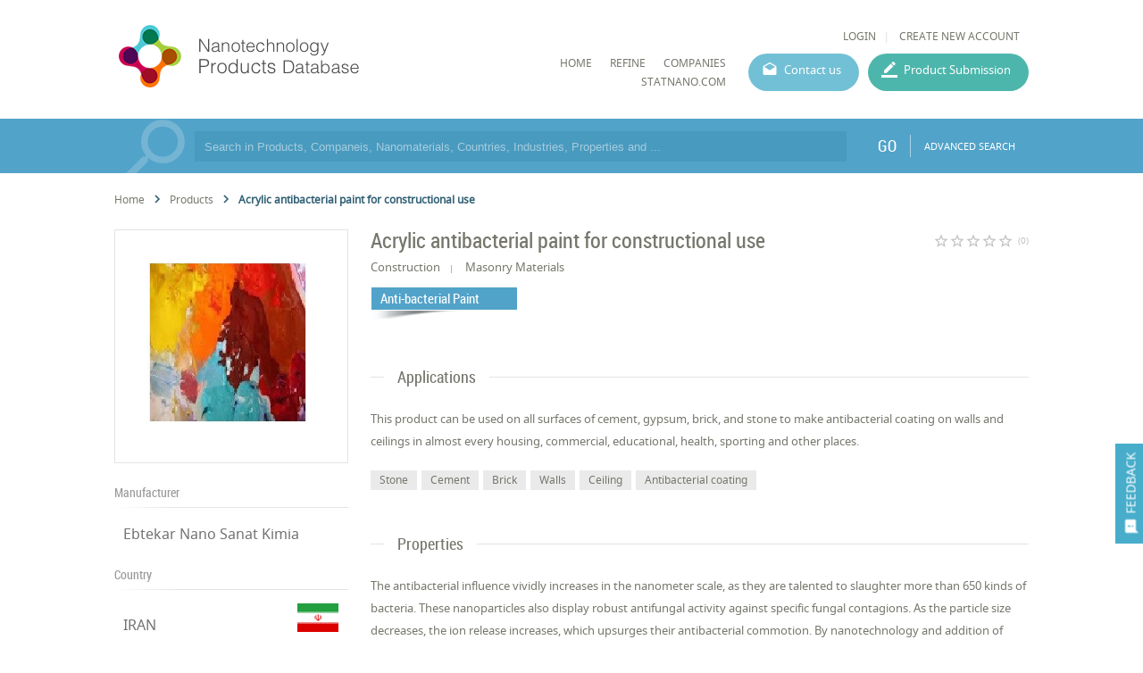

--- FILE ---
content_type: application/javascript
request_url: https://product.statnano.com/application/statics/js/fn.js?v=1
body_size: 22427
content:
// 
// INDEX PREPARED CHART DATA
//
function pre_chart(chartarea, value, index) {
    Highcharts.getOptions().colors = ['#a4d7a5', '#ee706e', '#b39bdd', '#48b6ac', '#ffb400', '#8fa4af', '#5fb1c9', '#eca31c', '#35916b', '#BD6E7D', '#89B572', '#7782B7', '#968C66', '#CA5050', '#B175AF', '#915435', 'burlywood', 'cornflowerblue', '#D49162', '#256184', '#068EB7'];

    $chart = $('#' + chartarea + ' .chart');
    $bullet = $('#' + chartarea + ' .bullet');
    // $companeis = $('#'+chartarea+' .companeis');
    $('#' + chartarea + ' .companeis').remove();
    $type = $('#' + chartarea).attr('type');
    $rotate = ($('#' + chartarea).attr('rotate') != undefined) ? parseInt($('#' + chartarea).attr('rotate')) : 0;

    // color:{series.color};

    $('#' + chartarea).data('chartdata', value);

    $bullet.empty();
    $chart.empty();

    var rows = [];
    var cols = [];

    $.each(value['cols'], function(ind, val) {
        cols.push(val);
    })

    $bullet.attr('type', value['type']);
    if (value['type'] == 'stacked') {

        var color_index = 0;
        $.each(value['index'], function(i, n) {


            $data = [];
            $.each(value['axis'], function(ind, val) {
                //if (value['axis'][ind][i] != 0 && value['axis'][ind][i] != '')
                $data.push(parseInt(value['axis'][ind][i]));
            });

            $over_10_item = (i > 9) ? 'disabled' : '';
            $visible = (i > 9) ? false : true;
            $bullet.append('<span class="' + $over_10_item + '" le-id="l-' + i + '"><i style="background:' + Highcharts.getOptions().colors[color_index] + '"></i>' + n + '</span>');

            rows.push({
                color: Highcharts.getOptions().colors[color_index],
                type: 'column',
                name: n,
                visible: $visible,
                data: $data
            })
            color_index++;
        })
    }

    if (value['type'] == 'column') {
        $axis = value['axis'].map(function(x) {
            if (x != 0 && x != '')
                return parseInt(x, 10);
        })

        if ($bullet.size() > 0)
            $.each($axis, function(i, v) {
                $over_10_item = (i > 9) ? 'disabled' : '';
                $visible = (i > 9) ? false : true;
                $bullet.append('<span class="' + $over_10_item + '"><i style="background:' + Highcharts.getOptions().colors[1] + '"></i>' + cols[i] + '</span>');
            })

        rows.push({
            color: Highcharts.getOptions().colors[1],
            type: 'column',
            name: 'count',
            data: $axis
        })
        $type = false;
    }

    if (value['type'] == 'pie') {
        $axis = value['axis'].map(function(x) {
            return parseInt(x, 10);
        })

        $data = [];
        $.each($axis, function(i, v) {
            if (v != 0 && v != '') {
                $bullet.append('<span><i style="background:' + Highcharts.getOptions().colors[i] + '"></i>' + cols[i] + '</span>');
                $data.push({
                    name: cols[i],
                    y: v
                })
            }
        })
        rows.push({
            color: Highcharts.getOptions().colors[5],
            type: 'pie',
            name: 'count',
            innerSize: '50%',
            data: $data
        })
        $type = false;
    }

    if (value['type'] == 'pie2') {
        $index = (index == undefined) ? 0 : index;

        $data = [];
        $.each(value['axis'], function(i, v) {
            if (v[$index] != '0' && v[$index] != '') {
                $deactive = (v[$index] == '0' || v[$index] == '') ? 'deactive' : '';
                $bullet.append('<span class="' + $deactive + '"><i style="background:' + Highcharts.getOptions().colors[i] + '"></i>' + cols[i] + '</span>');
                $data.push({
                    name: cols[i],
                    color: Highcharts.getOptions().colors[i],
                    y: parseInt(v[$index])
                })
            }

        })

        $('#' + chartarea).append('<div class="companeis vm"></div>');

        $.each(value['companies'], function(i, v) {
            $active = '';
            if (i == 0 && $index == 0) {
                $active = 'class="active"';
            } else if ($index != 0 && $index == i) {
                $active = 'class="active"';
            }

            $('#' + chartarea + ' .companeis').append('<a ' + $active + ' index="' + i + '"><i></i>' + v['title'] + '</a>');
        })
        $('body').off('click', '#' + chartarea + ' .companeis a');
        $('body').on('click', '#' + chartarea + ' .companeis a', function() {
            pre_chart('industry_chart', value, $(this).attr('index'));
        })

        rows.push({
            color: Highcharts.getOptions().colors[5],
            type: 'pie',
            name: 'count',
            innerSize: '50%',
            center: ['60%', '50%'],
            data: $data
        })
        $type = false;
    }

    var config = {
        element: $chart,
        plotOptions: {
            column: {
                stacking: $type,
                dataLabels: {
                    enabled: false
                },
            },
            pie: {
                allowPointSelect: true,
                showInLegend: false,
                dataLabels: {
                    enabled: true
                }
            }
        },
        tooltip: {
            // headerFormat: '<span style="text-align:center;display:block;border-bottom:1px solid silver; margin-bottom:5px;padding-bottom:5px;">{point.key}</span><table style="direction:rtl;width:200px"">',
            // pointFormat: $pointcontent,
            // footerFormat: '</table>',
            formatter: function() {

                if (value['type'] == 'pie' || value['type'] == 'pie2') {
                    var tooltip = '<span style="text-align:center;display:block;border-bottom:1px solid silver; margin-bottom:5px;padding-bottom:5px;">' + this.key + '</span><table style="direction:rtl;width:200px"">';
                    $pointcontent = '';
                    if (this.y > 0)
                        $pointcontent = '<tr><td style="padding:0;width:200px;color:' + this.series.color + '">' + this.series.name + ': </td><td style="padding:0;"><b>' + this.y + '</b></td></tr>';
                    tooltip += $pointcontent
                    tooltip += '</table>';
                } else {
                    var tooltip = '<span style="text-align:center;display:block;border-bottom:1px solid silver; margin-bottom:5px;padding-bottom:5px;">' + this.x + '</span><table style="direction:rtl;width:200px"">';
                    $.each(this.points, function() {
                        $pointcontent = '';

                        if (this.y > 0)
                            $pointcontent = '<tr><td style="padding:0;width:200px;color:' + this.series.color + '">' + this.series.name + ': </td><td style="padding:0;"><b>' + this.y + '</b></td></tr>';

                        if ($type == 'percent' && this.percentage > 0)
                            $pointcontent = '<tr><td style="color:' + this.series.color + ';padding:0;width:200px">' + this.series.name + ': </td><td style="padding:0;"><b>' + Highcharts.numberFormat(this.percentage, 2) + ' %</b></td></tr>';
                        tooltip += $pointcontent
                    })

                    tooltip += '</table>';
                }


                return tooltip;
            },
            style: {
                fontSize: '16px'
            },
            shared: true,
            crosshairs: true,
            useHTML: true,
            enabled: true,
        },
        yAxis: {
            allowDecimals: false,
            min: 0,
            title: {
                text: null
            },
        },
        xAxis: {
            categories: cols,
            labels: {
                style: {
                    fontSize: '16px'
                },
                rotation: $rotate
            }
        },
        series: rows
    }
    charter(config);
}

// 
// GENERATE HIGHCHARTS
//
function charter(config) {
    var option = {
        element: '',
        chart: {
            style: {
                fontFamily: 'roboto-regular',
                fontSize: '12px'
            }
        },
        title: '',
        tooltip: {
            enabled: false,
        },
        plotOptions: {
            pie: {
                allowPointSelect: true,
                dataLabels: {
                    style: {
                        fontFamily: 'roboto-regular',
                        fontSize: '14px'
                    },
                    // format: '{point.name}%',
                }
            },
            series: {
                lineWidth: 1,
                lineColor: '#e4e4e4',
            }
        },
        series: [{
            type: 'line',
            data: {}
        }],
        xAxis: {
            categories: null,
            lineColor: '#e4e4e4',
            labels: {
                style: {
                    fontFamily: 'roboto-light',
                    fontSize: '16px'
                }
            }
        },
        yAxis: {
            gridLineColor: '#e4e4e4',
            labels: {
                style: {
                    fontFamily: 'roboto-light',
                    fontSize: '16px'
                }
            },
            min: 0,
        },
        legend: false
    }

    var o = $.extend(true, option, config);
    o.element.highcharts({
        chart: o.chart,
        title: o.title,
        tooltip: o.tooltip,
        plotOptions: o.plotOptions,
        series: o.series,
        xAxis: o.xAxis,
        yAxis: o.yAxis,
        legend: o.legend,
        credits: {
            enabled: false
        }
    });
}

// 
// SEND AJAX REQUEST
// 
function request(params) {
    var option = {
        url: base_url,
        data: {},
        method: 'POST',
        async: true,
        dataType: '',
        beforeSend: function() {},
        success: function() {}
    }
    var opt = $.extend(true, option, params);
    ajax_req = $.ajax({
        url: opt.url,
        data: opt.data,
        method: opt.method,
        async: opt.async,
        dataType: opt.dataType,
        beforeSend: opt.beforeSend,
        success: opt.success,
        error: function(XMLHttpRequest, textStatus, errorThrown) {
            global_message({
                type: 'error',
                message: 'The error occurred in receiving information!'
            })
        }
    });
    return ajax_req;
}

// 
// AUTOCOMPLETE
// 
var autoget_timer = '';
var autoget = function() {
    var parent = $(this);
    var el = $(this).find('input[type=text]');

    if (el.val() == '') {
        $('#autoget').remove();
    }

    if (el.val() != el.attr('vtmp')) {
        $('#autoget').remove();
        parent.find('input[type=hidden]').val('');
        el.removeAttr('vtmp');

        if (el.val() != '' && el.val().size() >= 3) {

            // CHECK HAS LOADING OR NOT
            if (parent.find('.auto_loader').size() <= 0) {
                parent.append('<span class="auto_loader"><i mticon>&#xE863;</i></span>');
                parent.addClass('load');
            }


            clearTimeout(autoget_timer);
            autoget_timer = setTimeout(function() {

                var p = {
                    url: base_url + parent.attr('autoget'),
                    data: {
                        search_txt: el.val()
                    },
                }

                if (el.val() == '') {
                    parent.find('.auto_loader').remove();
                    parent.removeClass('load');
                    return false;
                }

                $.when(request(p)).then(function(result) {
                    var r = $.parseJSON(result);

                    parent.find('.auto_loader').remove();
                    parent.removeClass('load');
                    parent.append('<div id="autoget" class="' + el.attr('class') + '"><ul></ul></div>')

                    $('#autoget').css({
                        top: parent.find('[type=text]').position().top + 32,
                        left: el.position().left + 110
                    })

                    if (r.s == true) {

                        $.each(r.rows, function(index, value) {
                            $('#autoget ul').append('<li class="autoget_item" id="' + value.id + '" ><span class="g-title">' + value.title + '</span></li>');
                        });
                    } else {
                        if (el.attr('text') == undefined) {
                            $('#autoget ul').append('<li>Nothing Found! Please refine your string</li>');
                            setTimeout(function() {
                                $('#autoget').remove();
                            }, 2000);
                        } else
                            $('#autoget').remove();
                    }
                })

            }, 2000)
        }
    }

    $('body').on('click', '#autoget li.autoget_item', function(event) {
        event.stopPropagation();
        $(this).parent().parent().parent().find('[type=text]').val($(this).text());
        $(this).parent().parent().parent().find('[type=hidden]').val($(this).attr('id'));
        $('#autoget').remove();
    })
}

// 
// FILE UPLOADER GENERATOR
// 
function generate_uploader(item) {
    var prop = JSON.parse(item.attr('fileuploader'));
    var now = $.now();

    var uniq_name = prop[0];
    var uniq_id = prop[0] + now;

    item.find('.custom').attr('id', uniq_name);
    item.find('.custom').append('<div class="uploader_area" id="' + uniq_id + '"></div>');

    file_uploader_pro({
        item: item.find('.custom'),
        type: prop[1],
        case_type: prop[3],
        site: prop[4],
        lang: prop[5],
        service: prop[6],
        serviceid: prop[7],
        size: prop[2],
        progress: prop[9],
        uploader_title: 'Select File'
    })
    item.find('.custom').prepend('<input type="hidden" id="inp_' + uniq_id + '" name="' + uniq_name + '">');
}

function file_uploader_pro(o) {
    // el,type,case_type,siteid,service,serviceid,size,model,show_type,progress,langid,btn_title

    // Progrees
    // 1 : inline wwith number of percent, 2 : inline with bar
    // 3 : overload full body, 4 : outline in body without overlay

    var defualt = {
        item: '', // element
        type: [], // file extention
        case_type: 1, // uploader case in iup
        site: 5, // site id
        lang: 1, // language
        service: null, // service name
        serviceid: null, // service id
        size: 5840000, // file size
        show_type: false, // Show Extention in upload button
        progress: 1, // uploader progress type
        uploader_title: 'Select File', // Text on uploader button
        sample: null // Sample File Link
    }


    var opt = $.extend(true, defualt, o);

    var url = base_url + 'sys/php/iup.php';

    var pel = opt.item.parent();
    var elemet_id = opt.item.attr('id');

    var template = '<div class="uploader"><div class="upload-drop-area hide"></div><div class="upload-button"><a>' + opt.uploader_title + '</a></div><ul class="upload-list hide"></ul><span class="file_size">' + Math.floor(opt.size / 1024 / 1024) + 'MB</span></div>';


    var file_size_plus = parseInt(opt.size) + 1048576;
    var uploader = new qq.FileUploader({
        element: document.getElementById(elemet_id),
        action: url,
        params: {
            p1: 'a',
            p2: 0,
            p3: null, // width
            p4: null, // height
            p5: opt.site,
            p6: opt.lang,
            p7: opt.serviceid,
            p8: 1, // Keep Orginal Images (in thumbnail)
            p9: elemet_id,
            file_type: opt.case_type,
            p10: opt.service,
        },
        sizeLimit: file_size_plus,
        allowedExtensions: opt.type,

        // حجم مجاز آپلود {sizeLimit}
        messages: {
            typeError: "The file format is wrong : {extensions}",
            sizeError: "File size is too large, Allowed to upload " + Math.floor(opt.size / 1024 / 1024) + "MB"
        },

        showMessage: function(message) {
            global_message({
                type: 'error',
                message: message
            })
        },
        onSubmit: function(id, fileName) {
            pel.append('<div class="disable_uploader"></div>');
            pel.find('.disable_uploader').css({
                width: opt.item.innerWidth() + 12,
                height: opt.item.innerHeight() + 12,
                top: opt.item.position().top - 6,
                left: opt.item.position().left - 6,
                position: 'absolute',
                background: 'rgba(255, 255, 255, 0.88)'
            }).append('<span class="percent" />')
        },
        onProgress: function(id, fileName, loaded, total) {
            var load = Math.floor(loaded / total * 100);
            switch (opt.progress) {
                case 1:
                    pel.find('.disable_uploader .percent').text(load + '%')
                    break;

                case 2:
                    pel.find('.disable_uploader .percent').text(load + '%').css({
                        width: 'calc(' + load + '% - 40px)'
                    })
                    break;

                case 3:
                    break;

                case 4:
                    break;
            }
        },
        onComplete: function(id, file, res) {
            $('body').trigger('end_request');
            pel.find('.disable_uploader').remove();

            if (res.s == 's') {
                pel.find('input[type=hidden]').val(res.d[0]);
                pel.find('.uploader').empty()
                    .append('<span class="remove_file" tooltip="Remove Uploaded File"><i mticon>&#xE872;</i></span><a href="' + res.d[0] + '" target="blank" class="download">Download file<a>');
            } else if (res.s == 'e') {
                global_message({
                    type: 'error',
                    message: res.m
                })
            } else {
                global_message({
                    type: 'error',
                    message: 'Error in uploading file, please try again!'
                })
            }
        },

        template: template,
        multiple: false
    });

    if (pel.hasClass('disabled')) {
        pel.find('input[type=file]').attr('disabled', true);
    }
}

// 
// VALIDE EMAIL FORMAT
// 
function valid_email(email) {
    var regex = /^([a-zA-Z0-9_\.\-\+])+\@(([a-zA-Z0-9\-])+\.)+([a-zA-Z0-9]{2,4})+$/;
    if (!regex.test(email)) {
        return false
    } else {
        return true;
    }
}

// 
// INITIAL INDUSTRY PAGE MAP
// 
var allinfowindow = [];

function initialize_organization_map(map_container_id) {
    var center = new google.maps.LatLng(11.616282, 43.064389);
    var map = new google.maps.Map(document.getElementById(map_container_id), {
        zoom: 2,
        center: center,
        mapTypeId: google.maps.MapTypeId.ROADMAP,
        disableDefaultUI: true,
        zoomControl: true,
        zoomControlOptions: {
            position: google.maps.ControlPosition.TOP_RIGHT
        },
        scrollwheel: false
    });

    var markers = [];
    $.each(company_coordinates, function(index, value) {
        var latLng = new google.maps.LatLng(value.latitude, value.longitude);
        var marker = new google.maps.Marker({
            position: latLng,
            title: value.title
        });

        var infowindow = new google.maps.InfoWindow();
        allinfowindow.push(infowindow);
        var content = value.title;
        marker.addListener('click', function() {
            close_allinfowindow();
            map.setCenter(marker.getPosition());
            map.setZoom(15);
            infowindow.setContent(content);
            infowindow.open(map, marker);

        })
        markers.push(marker);
    });
    var markerCluster = new MarkerClusterer(map, markers, {
        imagePath: base_url + 'application/statics/images/map_icon/m'
    });

    var centerControlDiv = document.createElement('div');
    var centerControl = new ResetControl(centerControlDiv, map);

    centerControlDiv.index = 1;
    map.controls[google.maps.ControlPosition.RIGHT_TOP].push(centerControlDiv);
}

function ResetControl(controlDiv, map) {
    // Set CSS for the control border.
    var controlUI = document.createElement('div');
    controlUI.style.backgroundColor = '#fff';
    controlUI.style.border = '2px solid #fff';
    controlUI.style.borderRadius = '3px';
    controlUI.style.boxShadow = '0 2px 6px rgba(0,0,0,.3)';
    controlUI.style.cursor = 'pointer';
    controlUI.style.marginBottom = '22px';
    controlUI.style.right = '10px';
    controlUI.style.top = '70px';
    controlUI.style.textAlign = 'center';
    controlDiv.appendChild(controlUI);

    // Set CSS for the control interior.
    var controlText = document.createElement('div');
    controlText.style.color = 'rgb(25,25,25)';
    controlText.style.fontFamily = 'Roboto,Arial,sans-serif';
    controlText.style.fontSize = '12px';
    controlText.style.lineHeight = '24px';
    controlText.style.paddingLeft = '5px';
    controlText.style.paddingRight = '5px';
    controlText.innerHTML = 'Reset Map';
    controlUI.appendChild(controlText);

    // Setup the click event listeners: simply set the map to Chicago.
    controlUI.addEventListener('click', function() {
        close_allinfowindow();
        map.setZoom(2);
        map.setCenter(center);
    });
}

function close_allinfowindow() {
    for (var i = 0; i < allinfowindow.size(); i++) {
        allinfowindow[i].close();
    }
}

// 
// INITIA COMPANY PAGE MAP
// 
function initialize_company_map(map_container_id) {
    var center = new google.maps.LatLng(company_latitude, company_longitude);
    var map = new google.maps.Map(document.getElementById(map_container_id), {
        zoom: 8,
        center: center,
        mapTypeId: google.maps.MapTypeId.ROADMAP,
        disableDefaultUI: true,
        zoomControl:true,
        scrollwheel: false
    });

    // var latLng = new google.maps.LatLng(company_latitude, company_longitude);
    var marker = new google.maps.Marker({
        position: center,
        map: map
    });
}
